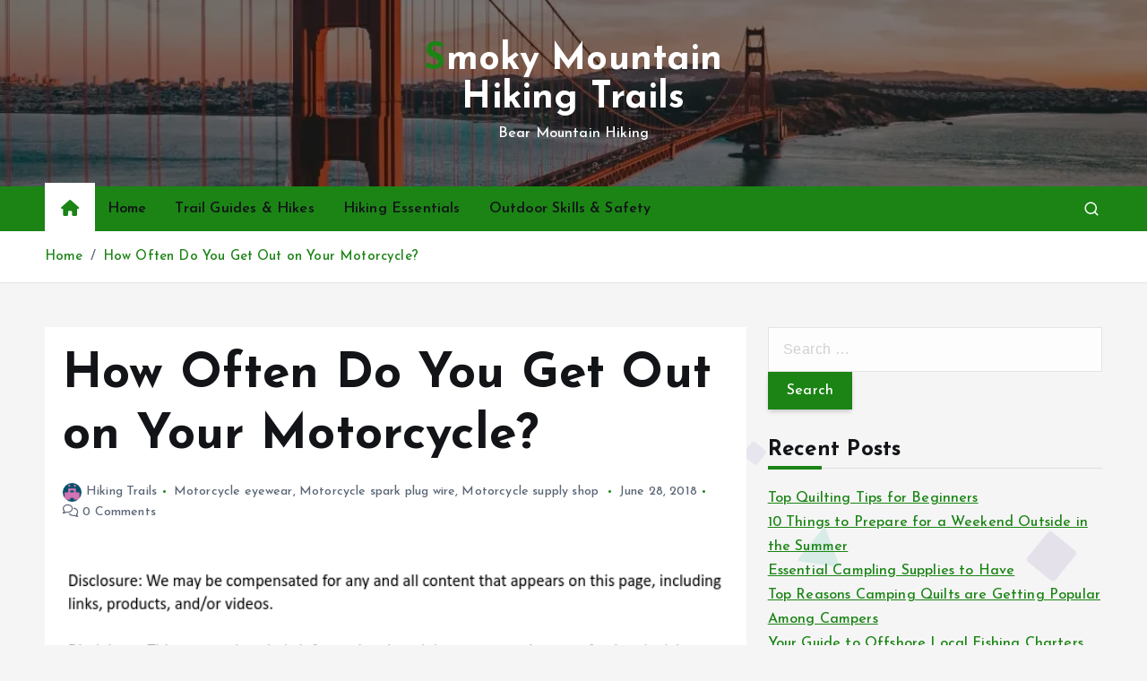

--- FILE ---
content_type: text/html; charset=UTF-8
request_url: https://smokymountainhikingtrails.net/how-often-do-you-get-out-on-your-motorcycle/
body_size: 12472
content:
<!doctype html>
<html lang="en-US">
	<head>
		<meta charset="UTF-8">
		<meta name="viewport" content="width=device-width, initial-scale=1">
		<meta http-equiv="x-ua-compatible" content="ie=edge">
		
		<link rel="profile" href="https://gmpg.org/xfn/11">
		
		<meta name='robots' content='index, follow, max-image-preview:large, max-snippet:-1, max-video-preview:-1' />

	<!-- This site is optimized with the Yoast SEO plugin v26.7 - https://yoast.com/wordpress/plugins/seo/ -->
	<title>How Often Do You Get Out on Your Motorcycle? - Smoky Mountain Hiking Trails</title>
	<link rel="canonical" href="https://smokymountainhikingtrails.net/how-often-do-you-get-out-on-your-motorcycle/" />
	<meta property="og:locale" content="en_US" />
	<meta property="og:type" content="article" />
	<meta property="og:title" content="How Often Do You Get Out on Your Motorcycle? - Smoky Mountain Hiking Trails" />
	<meta property="og:description" content="Summer time is the best time for riding. Long rides into the country with friends. Weekend trips to a festival with family members. After spending the cold winter months getting&hellip;" />
	<meta property="og:url" content="https://smokymountainhikingtrails.net/how-often-do-you-get-out-on-your-motorcycle/" />
	<meta property="og:site_name" content="Smoky Mountain Hiking Trails" />
	<meta property="article:published_time" content="2018-06-28T18:14:08+00:00" />
	<meta name="author" content="Hiking Trails" />
	<meta name="twitter:card" content="summary_large_image" />
	<meta name="twitter:label1" content="Written by" />
	<meta name="twitter:data1" content="Hiking Trails" />
	<meta name="twitter:label2" content="Est. reading time" />
	<meta name="twitter:data2" content="3 minutes" />
	<script type="application/ld+json" class="yoast-schema-graph">{"@context":"https://schema.org","@graph":[{"@type":"Article","@id":"https://smokymountainhikingtrails.net/how-often-do-you-get-out-on-your-motorcycle/#article","isPartOf":{"@id":"https://smokymountainhikingtrails.net/how-often-do-you-get-out-on-your-motorcycle/"},"author":{"name":"Hiking Trails","@id":"https://smokymountainhikingtrails.net/#/schema/person/42cafaaec1284031fe27f53efb8c7408"},"headline":"How Often Do You Get Out on Your Motorcycle?","datePublished":"2018-06-28T18:14:08+00:00","mainEntityOfPage":{"@id":"https://smokymountainhikingtrails.net/how-often-do-you-get-out-on-your-motorcycle/"},"wordCount":538,"commentCount":0,"articleSection":["Motorcycle eyewear","Motorcycle spark plug wire","Motorcycle supply shop"],"inLanguage":"en-US"},{"@type":"WebPage","@id":"https://smokymountainhikingtrails.net/how-often-do-you-get-out-on-your-motorcycle/","url":"https://smokymountainhikingtrails.net/how-often-do-you-get-out-on-your-motorcycle/","name":"How Often Do You Get Out on Your Motorcycle? - Smoky Mountain Hiking Trails","isPartOf":{"@id":"https://smokymountainhikingtrails.net/#website"},"datePublished":"2018-06-28T18:14:08+00:00","author":{"@id":"https://smokymountainhikingtrails.net/#/schema/person/42cafaaec1284031fe27f53efb8c7408"},"breadcrumb":{"@id":"https://smokymountainhikingtrails.net/how-often-do-you-get-out-on-your-motorcycle/#breadcrumb"},"inLanguage":"en-US","potentialAction":[{"@type":"ReadAction","target":["https://smokymountainhikingtrails.net/how-often-do-you-get-out-on-your-motorcycle/"]}]},{"@type":"BreadcrumbList","@id":"https://smokymountainhikingtrails.net/how-often-do-you-get-out-on-your-motorcycle/#breadcrumb","itemListElement":[{"@type":"ListItem","position":1,"name":"Home","item":"https://smokymountainhikingtrails.net/"},{"@type":"ListItem","position":2,"name":"How Often Do You Get Out on Your Motorcycle?"}]},{"@type":"WebSite","@id":"https://smokymountainhikingtrails.net/#website","url":"https://smokymountainhikingtrails.net/","name":"Smoky Mountain Hiking Trails","description":"Bear Mountain Hiking","potentialAction":[{"@type":"SearchAction","target":{"@type":"EntryPoint","urlTemplate":"https://smokymountainhikingtrails.net/?s={search_term_string}"},"query-input":{"@type":"PropertyValueSpecification","valueRequired":true,"valueName":"search_term_string"}}],"inLanguage":"en-US"},{"@type":"Person","@id":"https://smokymountainhikingtrails.net/#/schema/person/42cafaaec1284031fe27f53efb8c7408","name":"Hiking Trails","image":{"@type":"ImageObject","inLanguage":"en-US","@id":"https://smokymountainhikingtrails.net/#/schema/person/image/","url":"https://secure.gravatar.com/avatar/9baecf92bae6639a4e61738fb5c8b53b063b214f232b91bd950a7b295f0cd154?s=96&d=retro&r=g","contentUrl":"https://secure.gravatar.com/avatar/9baecf92bae6639a4e61738fb5c8b53b063b214f232b91bd950a7b295f0cd154?s=96&d=retro&r=g","caption":"Hiking Trails"},"url":"https://smokymountainhikingtrails.net/author/hiking-trails/"}]}</script>
	<!-- / Yoast SEO plugin. -->


<link rel="alternate" type="application/rss+xml" title="Smoky Mountain Hiking Trails &raquo; Feed" href="https://smokymountainhikingtrails.net/feed/" />
<link rel="alternate" title="oEmbed (JSON)" type="application/json+oembed" href="https://smokymountainhikingtrails.net/wp-json/oembed/1.0/embed?url=https%3A%2F%2Fsmokymountainhikingtrails.net%2Fhow-often-do-you-get-out-on-your-motorcycle%2F" />
<link rel="alternate" title="oEmbed (XML)" type="text/xml+oembed" href="https://smokymountainhikingtrails.net/wp-json/oembed/1.0/embed?url=https%3A%2F%2Fsmokymountainhikingtrails.net%2Fhow-often-do-you-get-out-on-your-motorcycle%2F&#038;format=xml" />
<style id='wp-img-auto-sizes-contain-inline-css' type='text/css'>
img:is([sizes=auto i],[sizes^="auto," i]){contain-intrinsic-size:3000px 1500px}
/*# sourceURL=wp-img-auto-sizes-contain-inline-css */
</style>
<style id='wp-emoji-styles-inline-css' type='text/css'>

	img.wp-smiley, img.emoji {
		display: inline !important;
		border: none !important;
		box-shadow: none !important;
		height: 1em !important;
		width: 1em !important;
		margin: 0 0.07em !important;
		vertical-align: -0.1em !important;
		background: none !important;
		padding: 0 !important;
	}
/*# sourceURL=wp-emoji-styles-inline-css */
</style>
<style id='wp-block-library-inline-css' type='text/css'>
:root{--wp-block-synced-color:#7a00df;--wp-block-synced-color--rgb:122,0,223;--wp-bound-block-color:var(--wp-block-synced-color);--wp-editor-canvas-background:#ddd;--wp-admin-theme-color:#007cba;--wp-admin-theme-color--rgb:0,124,186;--wp-admin-theme-color-darker-10:#006ba1;--wp-admin-theme-color-darker-10--rgb:0,107,160.5;--wp-admin-theme-color-darker-20:#005a87;--wp-admin-theme-color-darker-20--rgb:0,90,135;--wp-admin-border-width-focus:2px}@media (min-resolution:192dpi){:root{--wp-admin-border-width-focus:1.5px}}.wp-element-button{cursor:pointer}:root .has-very-light-gray-background-color{background-color:#eee}:root .has-very-dark-gray-background-color{background-color:#313131}:root .has-very-light-gray-color{color:#eee}:root .has-very-dark-gray-color{color:#313131}:root .has-vivid-green-cyan-to-vivid-cyan-blue-gradient-background{background:linear-gradient(135deg,#00d084,#0693e3)}:root .has-purple-crush-gradient-background{background:linear-gradient(135deg,#34e2e4,#4721fb 50%,#ab1dfe)}:root .has-hazy-dawn-gradient-background{background:linear-gradient(135deg,#faaca8,#dad0ec)}:root .has-subdued-olive-gradient-background{background:linear-gradient(135deg,#fafae1,#67a671)}:root .has-atomic-cream-gradient-background{background:linear-gradient(135deg,#fdd79a,#004a59)}:root .has-nightshade-gradient-background{background:linear-gradient(135deg,#330968,#31cdcf)}:root .has-midnight-gradient-background{background:linear-gradient(135deg,#020381,#2874fc)}:root{--wp--preset--font-size--normal:16px;--wp--preset--font-size--huge:42px}.has-regular-font-size{font-size:1em}.has-larger-font-size{font-size:2.625em}.has-normal-font-size{font-size:var(--wp--preset--font-size--normal)}.has-huge-font-size{font-size:var(--wp--preset--font-size--huge)}.has-text-align-center{text-align:center}.has-text-align-left{text-align:left}.has-text-align-right{text-align:right}.has-fit-text{white-space:nowrap!important}#end-resizable-editor-section{display:none}.aligncenter{clear:both}.items-justified-left{justify-content:flex-start}.items-justified-center{justify-content:center}.items-justified-right{justify-content:flex-end}.items-justified-space-between{justify-content:space-between}.screen-reader-text{border:0;clip-path:inset(50%);height:1px;margin:-1px;overflow:hidden;padding:0;position:absolute;width:1px;word-wrap:normal!important}.screen-reader-text:focus{background-color:#ddd;clip-path:none;color:#444;display:block;font-size:1em;height:auto;left:5px;line-height:normal;padding:15px 23px 14px;text-decoration:none;top:5px;width:auto;z-index:100000}html :where(.has-border-color){border-style:solid}html :where([style*=border-top-color]){border-top-style:solid}html :where([style*=border-right-color]){border-right-style:solid}html :where([style*=border-bottom-color]){border-bottom-style:solid}html :where([style*=border-left-color]){border-left-style:solid}html :where([style*=border-width]){border-style:solid}html :where([style*=border-top-width]){border-top-style:solid}html :where([style*=border-right-width]){border-right-style:solid}html :where([style*=border-bottom-width]){border-bottom-style:solid}html :where([style*=border-left-width]){border-left-style:solid}html :where(img[class*=wp-image-]){height:auto;max-width:100%}:where(figure){margin:0 0 1em}html :where(.is-position-sticky){--wp-admin--admin-bar--position-offset:var(--wp-admin--admin-bar--height,0px)}@media screen and (max-width:600px){html :where(.is-position-sticky){--wp-admin--admin-bar--position-offset:0px}}

/*# sourceURL=wp-block-library-inline-css */
</style><style id='global-styles-inline-css' type='text/css'>
:root{--wp--preset--aspect-ratio--square: 1;--wp--preset--aspect-ratio--4-3: 4/3;--wp--preset--aspect-ratio--3-4: 3/4;--wp--preset--aspect-ratio--3-2: 3/2;--wp--preset--aspect-ratio--2-3: 2/3;--wp--preset--aspect-ratio--16-9: 16/9;--wp--preset--aspect-ratio--9-16: 9/16;--wp--preset--color--black: #000000;--wp--preset--color--cyan-bluish-gray: #abb8c3;--wp--preset--color--white: #ffffff;--wp--preset--color--pale-pink: #f78da7;--wp--preset--color--vivid-red: #cf2e2e;--wp--preset--color--luminous-vivid-orange: #ff6900;--wp--preset--color--luminous-vivid-amber: #fcb900;--wp--preset--color--light-green-cyan: #7bdcb5;--wp--preset--color--vivid-green-cyan: #00d084;--wp--preset--color--pale-cyan-blue: #8ed1fc;--wp--preset--color--vivid-cyan-blue: #0693e3;--wp--preset--color--vivid-purple: #9b51e0;--wp--preset--gradient--vivid-cyan-blue-to-vivid-purple: linear-gradient(135deg,rgb(6,147,227) 0%,rgb(155,81,224) 100%);--wp--preset--gradient--light-green-cyan-to-vivid-green-cyan: linear-gradient(135deg,rgb(122,220,180) 0%,rgb(0,208,130) 100%);--wp--preset--gradient--luminous-vivid-amber-to-luminous-vivid-orange: linear-gradient(135deg,rgb(252,185,0) 0%,rgb(255,105,0) 100%);--wp--preset--gradient--luminous-vivid-orange-to-vivid-red: linear-gradient(135deg,rgb(255,105,0) 0%,rgb(207,46,46) 100%);--wp--preset--gradient--very-light-gray-to-cyan-bluish-gray: linear-gradient(135deg,rgb(238,238,238) 0%,rgb(169,184,195) 100%);--wp--preset--gradient--cool-to-warm-spectrum: linear-gradient(135deg,rgb(74,234,220) 0%,rgb(151,120,209) 20%,rgb(207,42,186) 40%,rgb(238,44,130) 60%,rgb(251,105,98) 80%,rgb(254,248,76) 100%);--wp--preset--gradient--blush-light-purple: linear-gradient(135deg,rgb(255,206,236) 0%,rgb(152,150,240) 100%);--wp--preset--gradient--blush-bordeaux: linear-gradient(135deg,rgb(254,205,165) 0%,rgb(254,45,45) 50%,rgb(107,0,62) 100%);--wp--preset--gradient--luminous-dusk: linear-gradient(135deg,rgb(255,203,112) 0%,rgb(199,81,192) 50%,rgb(65,88,208) 100%);--wp--preset--gradient--pale-ocean: linear-gradient(135deg,rgb(255,245,203) 0%,rgb(182,227,212) 50%,rgb(51,167,181) 100%);--wp--preset--gradient--electric-grass: linear-gradient(135deg,rgb(202,248,128) 0%,rgb(113,206,126) 100%);--wp--preset--gradient--midnight: linear-gradient(135deg,rgb(2,3,129) 0%,rgb(40,116,252) 100%);--wp--preset--font-size--small: 13px;--wp--preset--font-size--medium: 20px;--wp--preset--font-size--large: 36px;--wp--preset--font-size--x-large: 42px;--wp--preset--spacing--20: 0.44rem;--wp--preset--spacing--30: 0.67rem;--wp--preset--spacing--40: 1rem;--wp--preset--spacing--50: 1.5rem;--wp--preset--spacing--60: 2.25rem;--wp--preset--spacing--70: 3.38rem;--wp--preset--spacing--80: 5.06rem;--wp--preset--shadow--natural: 6px 6px 9px rgba(0, 0, 0, 0.2);--wp--preset--shadow--deep: 12px 12px 50px rgba(0, 0, 0, 0.4);--wp--preset--shadow--sharp: 6px 6px 0px rgba(0, 0, 0, 0.2);--wp--preset--shadow--outlined: 6px 6px 0px -3px rgb(255, 255, 255), 6px 6px rgb(0, 0, 0);--wp--preset--shadow--crisp: 6px 6px 0px rgb(0, 0, 0);}:where(.is-layout-flex){gap: 0.5em;}:where(.is-layout-grid){gap: 0.5em;}body .is-layout-flex{display: flex;}.is-layout-flex{flex-wrap: wrap;align-items: center;}.is-layout-flex > :is(*, div){margin: 0;}body .is-layout-grid{display: grid;}.is-layout-grid > :is(*, div){margin: 0;}:where(.wp-block-columns.is-layout-flex){gap: 2em;}:where(.wp-block-columns.is-layout-grid){gap: 2em;}:where(.wp-block-post-template.is-layout-flex){gap: 1.25em;}:where(.wp-block-post-template.is-layout-grid){gap: 1.25em;}.has-black-color{color: var(--wp--preset--color--black) !important;}.has-cyan-bluish-gray-color{color: var(--wp--preset--color--cyan-bluish-gray) !important;}.has-white-color{color: var(--wp--preset--color--white) !important;}.has-pale-pink-color{color: var(--wp--preset--color--pale-pink) !important;}.has-vivid-red-color{color: var(--wp--preset--color--vivid-red) !important;}.has-luminous-vivid-orange-color{color: var(--wp--preset--color--luminous-vivid-orange) !important;}.has-luminous-vivid-amber-color{color: var(--wp--preset--color--luminous-vivid-amber) !important;}.has-light-green-cyan-color{color: var(--wp--preset--color--light-green-cyan) !important;}.has-vivid-green-cyan-color{color: var(--wp--preset--color--vivid-green-cyan) !important;}.has-pale-cyan-blue-color{color: var(--wp--preset--color--pale-cyan-blue) !important;}.has-vivid-cyan-blue-color{color: var(--wp--preset--color--vivid-cyan-blue) !important;}.has-vivid-purple-color{color: var(--wp--preset--color--vivid-purple) !important;}.has-black-background-color{background-color: var(--wp--preset--color--black) !important;}.has-cyan-bluish-gray-background-color{background-color: var(--wp--preset--color--cyan-bluish-gray) !important;}.has-white-background-color{background-color: var(--wp--preset--color--white) !important;}.has-pale-pink-background-color{background-color: var(--wp--preset--color--pale-pink) !important;}.has-vivid-red-background-color{background-color: var(--wp--preset--color--vivid-red) !important;}.has-luminous-vivid-orange-background-color{background-color: var(--wp--preset--color--luminous-vivid-orange) !important;}.has-luminous-vivid-amber-background-color{background-color: var(--wp--preset--color--luminous-vivid-amber) !important;}.has-light-green-cyan-background-color{background-color: var(--wp--preset--color--light-green-cyan) !important;}.has-vivid-green-cyan-background-color{background-color: var(--wp--preset--color--vivid-green-cyan) !important;}.has-pale-cyan-blue-background-color{background-color: var(--wp--preset--color--pale-cyan-blue) !important;}.has-vivid-cyan-blue-background-color{background-color: var(--wp--preset--color--vivid-cyan-blue) !important;}.has-vivid-purple-background-color{background-color: var(--wp--preset--color--vivid-purple) !important;}.has-black-border-color{border-color: var(--wp--preset--color--black) !important;}.has-cyan-bluish-gray-border-color{border-color: var(--wp--preset--color--cyan-bluish-gray) !important;}.has-white-border-color{border-color: var(--wp--preset--color--white) !important;}.has-pale-pink-border-color{border-color: var(--wp--preset--color--pale-pink) !important;}.has-vivid-red-border-color{border-color: var(--wp--preset--color--vivid-red) !important;}.has-luminous-vivid-orange-border-color{border-color: var(--wp--preset--color--luminous-vivid-orange) !important;}.has-luminous-vivid-amber-border-color{border-color: var(--wp--preset--color--luminous-vivid-amber) !important;}.has-light-green-cyan-border-color{border-color: var(--wp--preset--color--light-green-cyan) !important;}.has-vivid-green-cyan-border-color{border-color: var(--wp--preset--color--vivid-green-cyan) !important;}.has-pale-cyan-blue-border-color{border-color: var(--wp--preset--color--pale-cyan-blue) !important;}.has-vivid-cyan-blue-border-color{border-color: var(--wp--preset--color--vivid-cyan-blue) !important;}.has-vivid-purple-border-color{border-color: var(--wp--preset--color--vivid-purple) !important;}.has-vivid-cyan-blue-to-vivid-purple-gradient-background{background: var(--wp--preset--gradient--vivid-cyan-blue-to-vivid-purple) !important;}.has-light-green-cyan-to-vivid-green-cyan-gradient-background{background: var(--wp--preset--gradient--light-green-cyan-to-vivid-green-cyan) !important;}.has-luminous-vivid-amber-to-luminous-vivid-orange-gradient-background{background: var(--wp--preset--gradient--luminous-vivid-amber-to-luminous-vivid-orange) !important;}.has-luminous-vivid-orange-to-vivid-red-gradient-background{background: var(--wp--preset--gradient--luminous-vivid-orange-to-vivid-red) !important;}.has-very-light-gray-to-cyan-bluish-gray-gradient-background{background: var(--wp--preset--gradient--very-light-gray-to-cyan-bluish-gray) !important;}.has-cool-to-warm-spectrum-gradient-background{background: var(--wp--preset--gradient--cool-to-warm-spectrum) !important;}.has-blush-light-purple-gradient-background{background: var(--wp--preset--gradient--blush-light-purple) !important;}.has-blush-bordeaux-gradient-background{background: var(--wp--preset--gradient--blush-bordeaux) !important;}.has-luminous-dusk-gradient-background{background: var(--wp--preset--gradient--luminous-dusk) !important;}.has-pale-ocean-gradient-background{background: var(--wp--preset--gradient--pale-ocean) !important;}.has-electric-grass-gradient-background{background: var(--wp--preset--gradient--electric-grass) !important;}.has-midnight-gradient-background{background: var(--wp--preset--gradient--midnight) !important;}.has-small-font-size{font-size: var(--wp--preset--font-size--small) !important;}.has-medium-font-size{font-size: var(--wp--preset--font-size--medium) !important;}.has-large-font-size{font-size: var(--wp--preset--font-size--large) !important;}.has-x-large-font-size{font-size: var(--wp--preset--font-size--x-large) !important;}
/*# sourceURL=global-styles-inline-css */
</style>

<style id='classic-theme-styles-inline-css' type='text/css'>
/*! This file is auto-generated */
.wp-block-button__link{color:#fff;background-color:#32373c;border-radius:9999px;box-shadow:none;text-decoration:none;padding:calc(.667em + 2px) calc(1.333em + 2px);font-size:1.125em}.wp-block-file__button{background:#32373c;color:#fff;text-decoration:none}
/*# sourceURL=/wp-includes/css/classic-themes.min.css */
</style>
<link rel='stylesheet' id='slick-css' href='https://smokymountainhikingtrails.net/wp-content/themes/newsmunch/assets/vendors/css/slick.css?ver=6.9' type='text/css' media='all' />
<link rel='stylesheet' id='all-css-css' href='https://smokymountainhikingtrails.net/wp-content/themes/newsmunch/assets/vendors/css/all.min.css?ver=6.9' type='text/css' media='all' />
<link rel='stylesheet' id='animate-css' href='https://smokymountainhikingtrails.net/wp-content/themes/newsmunch/assets/vendors/css/animate.min.css?ver=6.9' type='text/css' media='all' />
<link rel='stylesheet' id='newsmunch-core-css' href='https://smokymountainhikingtrails.net/wp-content/themes/newsmunch/assets/css/core.css?ver=6.9' type='text/css' media='all' />
<link rel='stylesheet' id='newsmunch-theme-css' href='https://smokymountainhikingtrails.net/wp-content/themes/newsmunch/assets/css/themes.css?ver=6.9' type='text/css' media='all' />
<link rel='stylesheet' id='newsmunch-woocommerce-css' href='https://smokymountainhikingtrails.net/wp-content/themes/newsmunch/assets/css/woo-styles.css?ver=6.9' type='text/css' media='all' />
<link rel='stylesheet' id='newsmunch-dark-css' href='https://smokymountainhikingtrails.net/wp-content/themes/newsmunch/assets/css/dark.css?ver=6.9' type='text/css' media='all' />
<link rel='stylesheet' id='newsmunch-responsive-css' href='https://smokymountainhikingtrails.net/wp-content/themes/newsmunch/assets/css/responsive.css?ver=6.9' type='text/css' media='all' />
<link rel='stylesheet' id='newsmunch-style-css' href='https://smokymountainhikingtrails.net/wp-content/themes/newsblogy/style.css?ver=6.9' type='text/css' media='all' />
<style id='newsmunch-style-inline-css' type='text/css'>
.dt-container-md,.dt__slider-main .owl-dots {
						max-width: 1500px;
					}
	@media (min-width: 992px) {#dt-main {
					max-width:67%;
					flex-basis:67%;
				}
#dt-sidebar {
					max-width:33%;
					flex-basis:33%;
				}}

/*# sourceURL=newsmunch-style-inline-css */
</style>
<link rel='stylesheet' id='newsmunch-google-fonts-css' href='https://smokymountainhikingtrails.net/wp-content/fonts/046c861e840d7390fa3212b3c4fc6695.css' type='text/css' media='all' />
<link rel='stylesheet' id='newsblogy-parent-theme-style-css' href='https://smokymountainhikingtrails.net/wp-content/themes/newsmunch/style.css?ver=6.9' type='text/css' media='all' />
<script type="text/javascript" src="https://smokymountainhikingtrails.net/wp-includes/js/jquery/jquery.min.js?ver=3.7.1" id="jquery-core-js"></script>
<script type="text/javascript" src="https://smokymountainhikingtrails.net/wp-includes/js/jquery/jquery-migrate.min.js?ver=3.4.1" id="jquery-migrate-js"></script>
<script type="text/javascript" src="https://smokymountainhikingtrails.net/wp-content/themes/newsmunch/assets/vendors/js/slick.min.js?ver=1" id="slick-js"></script>
<link rel="https://api.w.org/" href="https://smokymountainhikingtrails.net/wp-json/" /><link rel="alternate" title="JSON" type="application/json" href="https://smokymountainhikingtrails.net/wp-json/wp/v2/posts/166" /><link rel="EditURI" type="application/rsd+xml" title="RSD" href="https://smokymountainhikingtrails.net/xmlrpc.php?rsd" />
<meta name="generator" content="WordPress 6.9" />
<link rel='shortlink' href='https://smokymountainhikingtrails.net/?p=166' />
<meta name="generator" content="speculation-rules 1.6.0">
	<style type="text/css">
			body header .site--logo .site--title,
		body header .site--logo .site--description {
			color: #fff;
		}
		</style>
		</head>
<body class="wp-singular post-template-default single single-post postid-166 single-format-standard wp-theme-newsmunch wp-child-theme-newsblogy dt-section--title-three btn--effect-one sticky-header sticky-sidebar">
	 <div class="dt_readingbar-wrapper">
        <div class="dt_readingbar"></div>
    </div>
	<div id="page" class="site">
		<a class="skip-link screen-reader-text" href="#content">Skip to content</a>
	
	<header id="dt_header" class="dt_header header--five menu__active-three">
	<div class="dt_header-inner">
				<div class="dt_header-navwrapper">
			<div class="dt_header-navwrapperinner">
				<!--=== / Start: DT_Navbar / === -->
				<div class="dt_navbar dt-d-none dt-d-lg-block">
					<div class="dt_navbar-wrapper is--sticky">
						<div class="dt_navbar-inner data-bg-image"  data-bg-image="https://smokymountainhikingtrails.net/wp-content/themes/newsblogy/assets/images/banner.png">
							<div class="dt-container-md">
								<div class="dt-row dt-py-5">                                        
									<div class="dt-col-md dt-my-auto">
										<div class="dt_navbar-right">
											<ul class="dt_navbar-list-right">
												<li class="dt_navbar-widget-item">
												</li>
											</ul>
										</div>
									</div>
									<div class="dt-col-md dt-my-auto">
										<div class="site--logo">
														<a href="https://smokymountainhikingtrails.net/">
				<h1 class="site--title">
					Smoky Mountain Hiking Trails				</h1>
			</a>	
								<p class="site--description">Bear Mountain Hiking</p>
												</div>
									</div>
									<div class="dt-col-md dt-my-auto">
										<div class="dt_navbar-right">
											<ul class="dt_navbar-list-right">
												<li class="dt_navbar-banner-item">
												</li>
											</ul>
										</div>
									</div>
								</div>
							</div>
						</div>
						<div class="dt_navbar-menus">
							<div class="dt-container-md">
								<div class="dt-row">
									<div class="dt-col-12">
										<div class="dt_navbar-menu">
											<nav class="dt_navbar-nav">
																								<span class="dt_home-icon"><a href="https://smokymountainhikingtrails.net" class="nav-link" aria-current="page"><i class="fas fa-home"></i></a></span>
												<ul id="menu-menu-1" class="dt_navbar-mainmenu"><li itemscope="itemscope" itemtype="https://www.schema.org/SiteNavigationElement" id="menu-item-570" class="menu-item menu-item-type-custom menu-item-object-custom menu-item-home menu-item-570 menu-item"><a title="Home" href="https://smokymountainhikingtrails.net/" class="nav-link">Home</a></li>
<li itemscope="itemscope" itemtype="https://www.schema.org/SiteNavigationElement" id="menu-item-573" class="menu-item menu-item-type-taxonomy menu-item-object-category menu-item-573 menu-item"><a title="Trail Guides &amp; Hikes" href="https://smokymountainhikingtrails.net/category/trail-guides-hikes/" class="nav-link">Trail Guides &amp; Hikes</a></li>
<li itemscope="itemscope" itemtype="https://www.schema.org/SiteNavigationElement" id="menu-item-574" class="menu-item menu-item-type-taxonomy menu-item-object-category menu-item-574 menu-item"><a title="Hiking Essentials" href="https://smokymountainhikingtrails.net/category/hiking-essentials/" class="nav-link">Hiking Essentials</a></li>
<li itemscope="itemscope" itemtype="https://www.schema.org/SiteNavigationElement" id="menu-item-575" class="menu-item menu-item-type-taxonomy menu-item-object-category menu-item-575 menu-item"><a title="Outdoor Skills &amp; Safety" href="https://smokymountainhikingtrails.net/category/outdoor-skills-safety/" class="nav-link">Outdoor Skills &amp; Safety</a></li>
</ul>											</nav>
											<div class="dt_navbar-right">
												<ul class="dt_navbar-list-right">
																										<li class="dt_navbar-search-item">
	<button class="dt_navbar-search-toggle"><svg class="icon"><use xlink:href="https://smokymountainhikingtrails.net/wp-content/themes/newsmunch/assets/icons/icons.svg#search-icon"></use></svg></button>
	<div class="dt_search search--header">
		<form method="get" class="dt_search-form" action="https://smokymountainhikingtrails.net/" aria-label="search again">
			<label for="dt_search-form-1">
				 				<span class="screen-reader-text">Search for:</span>
				<input type="search" id="dt_search-form-1" class="dt_search-field" placeholder="search Here" value="" name="s" />
			</label>
			<button type="submit" class="dt_search-submit search-submit"><i class="fas fa-search" aria-hidden="true"></i></button>
		</form>
				<button type="button" class="dt_search-close site--close"></button>
	</div>
</li>
																																																																													</ul>
											</div>
										</div>
									</div>
								</div>
							</div>
						</div>
					</div>
				</div>
				<!--=== / End: DT_Navbar / === -->
				<!--=== / Start: DT_Mobile Menu / === -->
				<div class="dt_mobilenav dt-d-lg-none">
										<div class="dt_mobilenav-main data-bg-image is--sticky"  data-bg-image="https://smokymountainhikingtrails.net/wp-content/themes/newsblogy/assets/images/banner.png">
						<div class="dt-container-md">
							<div class="dt-row">
								<div class="dt-col-12">
									<div class="dt_mobilenav-menu">
										<div class="dt_mobilenav-toggles">
											<div class="dt_mobilenav-mainmenu">
												<button type="button" class="hamburger dt_mobilenav-mainmenu-toggle">
													<span></span>
													<span></span>
													<span></span>
												</button>
												<nav class="dt_mobilenav-mainmenu-content">
													<div class="dt_header-closemenu off--layer"></div>
													<div class="dt_mobilenav-mainmenu-inner">
														<button type="button" class="dt_header-closemenu site--close"></button>
														<ul id="menu-menu-2" class="dt_navbar-mainmenu"><li itemscope="itemscope" itemtype="https://www.schema.org/SiteNavigationElement" class="menu-item menu-item-type-custom menu-item-object-custom menu-item-home menu-item-570 menu-item"><a title="Home" href="https://smokymountainhikingtrails.net/" class="nav-link">Home</a></li>
<li itemscope="itemscope" itemtype="https://www.schema.org/SiteNavigationElement" class="menu-item menu-item-type-taxonomy menu-item-object-category menu-item-573 menu-item"><a title="Trail Guides &amp; Hikes" href="https://smokymountainhikingtrails.net/category/trail-guides-hikes/" class="nav-link">Trail Guides &amp; Hikes</a></li>
<li itemscope="itemscope" itemtype="https://www.schema.org/SiteNavigationElement" class="menu-item menu-item-type-taxonomy menu-item-object-category menu-item-574 menu-item"><a title="Hiking Essentials" href="https://smokymountainhikingtrails.net/category/hiking-essentials/" class="nav-link">Hiking Essentials</a></li>
<li itemscope="itemscope" itemtype="https://www.schema.org/SiteNavigationElement" class="menu-item menu-item-type-taxonomy menu-item-object-category menu-item-575 menu-item"><a title="Outdoor Skills &amp; Safety" href="https://smokymountainhikingtrails.net/category/outdoor-skills-safety/" class="nav-link">Outdoor Skills &amp; Safety</a></li>
</ul>													</div>
												</nav>
											</div>
										</div>
										<div class="dt_mobilenav-logo">
											<div class="site--logo">
															<a href="https://smokymountainhikingtrails.net/">
				<h1 class="site--title">
					Smoky Mountain Hiking Trails				</h1>
			</a>	
								<p class="site--description">Bear Mountain Hiking</p>
													</div>
										</div>
										<div class="dt_mobilenav-right">
											<div class="dt_navbar-right">
												<ul class="dt_navbar-list-right">
													<li class="dt_navbar-search-item">
	<button class="dt_navbar-search-toggle"><svg class="icon"><use xlink:href="https://smokymountainhikingtrails.net/wp-content/themes/newsmunch/assets/icons/icons.svg#search-icon"></use></svg></button>
	<div class="dt_search search--header">
		<form method="get" class="dt_search-form" action="https://smokymountainhikingtrails.net/" aria-label="search again">
			<label for="dt_search-form-1">
				 				<span class="screen-reader-text">Search for:</span>
				<input type="search" id="dt_search-form-1" class="dt_search-field" placeholder="search Here" value="" name="s" />
			</label>
			<button type="submit" class="dt_search-submit search-submit"><i class="fas fa-search" aria-hidden="true"></i></button>
		</form>
				<button type="button" class="dt_search-close site--close"></button>
	</div>
</li>
																									</ul>
											</div>
										</div>
									</div>
								</div>
							</div>
						</div>
					</div>					
				</div>
				<!--=== / End: DT_Mobile Menu / === -->
			</div>
		</div>
	</div>
</header><section class="page-header dt-py-3">
	<div class="dt-container-md">
		<div class="dt-row">
			<div class="dt-col-12">
									<div class="dt-text-left dt-py-0">
						<nav class="breadcrumbs">
							<ol class="breadcrumb dt-justify-content-left dt-mt-0 dt-mb-0">
								<li class="breadcrumb-item"><a href="https://smokymountainhikingtrails.net">Home</a></li><li class="breadcrumb-item active"><a href="https://smokymountainhikingtrails.net:443/how-often-do-you-get-out-on-your-motorcycle/">How Often Do You Get Out on Your Motorcycle?</a></li>							</ol>
						</nav>
					</div>
					
			</div>
		</div>
	</div>
</section>
		
	<div id="content" class="site-content site-wrapper"><div class="dt-container-md">
	<div class="dt-row">
			
			<div id="dt-main" class="dt-col-lg-8 content-right">
			
			<div class="post post-single">
										<div class="post-header">
							<h1 class="title dt-mt-0 dt-mb-3">How Often Do You Get Out on Your Motorcycle?</h1>							<ul class="meta list-inline dt-mt-0 dt-mb-0">
																			<li class="list-inline-item"><a href="https://smokymountainhikingtrails.net/author/hiking-trails/"><img src="https://secure.gravatar.com/avatar/9baecf92bae6639a4e61738fb5c8b53b063b214f232b91bd950a7b295f0cd154?s=96&#038;d=retro&#038;r=g" width="32" height="32" class="author" alt="Hiking Trails"/>Hiking Trails</a></li>
   																
																	<li class="list-inline-item">
										<a href="https://smokymountainhikingtrails.net/category/motorcycle-eyewear/" rel="category tag">Motorcycle eyewear</a>, <a href="https://smokymountainhikingtrails.net/category/motorcycle-spark-plug-wire/" rel="category tag">Motorcycle spark plug wire</a>, <a href="https://smokymountainhikingtrails.net/category/motorcycle-supply-shop/" rel="category tag">Motorcycle supply shop</a>									</li>
								
																	<li class="list-inline-item">June 28, 2018</li>
																									<li class="list-inline-item"><i class="far fa-comments"></i> 0 Comments </li>
															</ul>
						</div>
						<article class="is-single post-content clearfix post has-post-thumbnail">
							<div class="clearfix">
																 
									<img decoding="async" src="/wp-content/uploads/2021/05/disclosure18.png" style="width:100%; margin:auto;">
<p><span id="more-166"></span><!--noteaser-->Summer time is the best time for riding.<bR><br />
Long rides into the country with friends.<Br><br />
Weekend trips to a festival with family members.<bR><br />
After spending the cold winter months getting your motorcycle ready, you are prepared for any trip that the summer may bring. You have some long weekends off from work and the hope is that you will be able to not only get in the rides that you want, but that you will also be able to afford some of the upgrades that you want for your bike. <a href="http://www.kandgcycles.com/indian-and-victory.html" Title="Get more info about Specialty motorcycle gasket">From the Victory aftermarket parts</a> that you saw at a recent gathering to some of the drag specialists seats that you have tested out, you are hoping by the end of the summer to make sure that your bike is exactly the way that you want it to be.<bR><br />
<strong>Motorcycle Supply Shops Are Especially Busy This Time of the Year</strong><br />
Gear heads want nothing more than a smooth ride, a faster engine, and chance to ride as often as possible. Every time that they get to go out for a ride, however, chances are that they are going to see some other <a href="http://www.fool.com/investing/2017/03/05/7-motorcycle-statistics-thatll-floor-you.aspx" Title="Learn more about Victory aftermarket parts">Victory aftermarket parts</a> and other kinds of accessories. Consider some of these facts and figures about the motorcycle industry and the impact that it has on the nation&#8217;s economy:<bR></p>
<ul>
<li>78% of motorcycle usage is on-road riding.</li>
<li>41% of motorcycle usage is is off-road riding.</li>
<li>38% of motorcycle usage is riders who participate in AMA-sanctioned competition.</li>
<li>In the year 2015, Harley-Davidson accounted for 29.3% of all new motorcycle sales in the U.S.</li>
<li>While the pads and discs on a racebike may exceed 600 degrees Fahrenheit, brakes on an aggressively ridden streetbike can heat up to 350 degrees.</li>
<li>It is important to check on the tires of a motorcycle after a few hours of riding, because anything more than a 10% gain in pressure could indicate they are working too hard.</li>
</ul>
<p>Motor cycling riding, like many things in life, involves a lot of attention to detail to make sure that it is both safe and fun. Did you know, for instance, that improper balance can shorten the life of tires for a motorcycle, so it is important to check them after 500 or 1000 miles of use.</p>
															</div>
							<footer class="clearfix">
								<div class="post-bottom">
									<div class="dt-row dt-d-flex dt-align-items-center">
										<div class="dt-col-md-6 dt-col-12">
																					</div>
										<div class="dt-col-md-6 dt-col-12 dt-text-center dt-text-md-right">
											<div class="tags">
																									<li class="list-inline-item">
																											</li>
																							</div>
										</div>
									</div>
								</div>
							</footer>
						</article>
				<div class="about-author padding-30 rounded">
	<div class="thumb">
		<img alt='' src='https://secure.gravatar.com/avatar/9baecf92bae6639a4e61738fb5c8b53b063b214f232b91bd950a7b295f0cd154?s=200&#038;d=retro&#038;r=g' srcset='https://secure.gravatar.com/avatar/9baecf92bae6639a4e61738fb5c8b53b063b214f232b91bd950a7b295f0cd154?s=400&#038;d=retro&#038;r=g 2x' class='avatar avatar-200 photo' height='200' width='200' loading='lazy' decoding='async'/>	</div>
	<div class="details">
		<h4 class="name"><a href="https://smokymountainhikingtrails.net/author/hiking-trails/">Hiking Trails</a></h4>
			</div>
</div>					<div class="dt-row nextprev-post-wrapper">
						
	<nav class="navigation post-navigation" aria-label="Posts">
		<h2 class="screen-reader-text">Post navigation</h2>
		<div class="nav-links"><div class="nav-previous"><a href="https://smokymountainhikingtrails.net/find-the-best-motorcycle-alternator-rotors-for-your-ride/" rel="prev"><div class="nextprev-post prev"><h5 class="post-title"><i class="fas fa-angle-left"></i> Find The Best Motorcycle Alternator Rotors For Your Ride </h5></div></a></div></div>
	</nav>					</div>
				 <div class="spacer" data-height="50" style="height: 50px;"></div>
<div class="dt-container-md">
			<div class="widget-header">
			<h4 class="widget-title">Related Posts</h4>
		</div>
		<div class="dt-row">
		<div class="dt-col-lg-12 content-right">
						<div class="padding-30">
				<div class="dt-row">
																					<div class="dt-col-sm-6">
								<article id="post-143" class="post post-143 type-post status-publish format-standard hentry category-handlebars-for-motorcycle category-motorcycle-spark-plug-wire single-post">
		<div class="details bg-white shadow dt-p-3 clearfix">
		<h6 class="post-title dt-mb-0 dt-mt-0">Find The Best Motorcycle Alternator Rotors For Your Ride</h6> 
		<ul class="meta list-inline dt-mt-2 dt-mb-0">
									<li class="list-inline-item"><a href="https://smokymountainhikingtrails.net/author/hiking-trails/"><img src="https://secure.gravatar.com/avatar/9baecf92bae6639a4e61738fb5c8b53b063b214f232b91bd950a7b295f0cd154?s=96&#038;d=retro&#038;r=g" width="32" height="32" class="author" alt="Hiking Trails"/>Hiking Trails</a></li>
   				
									<li class="list-inline-item"><i class="far fa-calendar-alt"></i> May 2, 2018</li>
   				 
					</ul>
		 
			<p class="excerpt dt-mb-0"><p>Everything You Need To Know About Motorcycle Alternator Rotors If you are someone (or know someone) who loves to ride motorcycles you have come to the right place. When it&hellip;</p>
</p>
				<div class="post-bottom clearfix dt-mt-2">
			<a href="https://smokymountainhikingtrails.net/find-the-best-motorcycle-alternator-rotors-for-your-ride/" class="more-link">Continue reading <i class="fas fa-arrow-right"></i></a>
		</div>
	</div>
</article>							</div>
																		</div>
			</div>
					</div>
	</div>
</div>			</div>
		</div>
		<div id="dt-sidebar" class="dt-col-lg-4 sidebar-right">
	<div class="dt_sidebar is_sticky">
		<aside id="search-2" class="widget widget_search"><form role="search" method="get" class="search-form" action="https://smokymountainhikingtrails.net/">
				<label>
					<span class="screen-reader-text">Search for:</span>
					<input type="search" class="search-field" placeholder="Search &hellip;" value="" name="s" />
				</label>
				<input type="submit" class="search-submit" value="Search" />
			</form></aside>
		<aside id="recent-posts-5" class="widget widget_recent_entries">
		<div class="widget-header"><h4 class="widget-title">Recent Posts</h4></div>
		<ul>
											<li>
					<a href="https://smokymountainhikingtrails.net/top-quilting-tips-for-beginners/">Top Quilting Tips for Beginners</a>
									</li>
											<li>
					<a href="https://smokymountainhikingtrails.net/10-things-to-prepare-for-a-weekend-outside-in-the-summer/">10 Things to Prepare for a Weekend Outside in the Summer</a>
									</li>
											<li>
					<a href="https://smokymountainhikingtrails.net/essential-campling-supplies-to-have/">Essential Campling Supplies to Have</a>
									</li>
											<li>
					<a href="https://smokymountainhikingtrails.net/top-reasons-camping-quilts-are-getting-popular-among-campers/">Top Reasons Camping Quilts are Getting Popular Among Campers</a>
									</li>
											<li>
					<a href="https://smokymountainhikingtrails.net/your-guide-to-offshore-local-fishing-charters/">Your Guide to Offshore Local Fishing Charters</a>
									</li>
					</ul>

		</aside><aside id="calendar-3" class="widget widget_calendar"><div id="calendar_wrap" class="calendar_wrap"><table id="wp-calendar" class="wp-calendar-table">
	<caption>January 2026</caption>
	<thead>
	<tr>
		<th scope="col" aria-label="Monday">M</th>
		<th scope="col" aria-label="Tuesday">T</th>
		<th scope="col" aria-label="Wednesday">W</th>
		<th scope="col" aria-label="Thursday">T</th>
		<th scope="col" aria-label="Friday">F</th>
		<th scope="col" aria-label="Saturday">S</th>
		<th scope="col" aria-label="Sunday">S</th>
	</tr>
	</thead>
	<tbody>
	<tr>
		<td colspan="3" class="pad">&nbsp;</td><td>1</td><td>2</td><td>3</td><td>4</td>
	</tr>
	<tr>
		<td>5</td><td>6</td><td>7</td><td>8</td><td>9</td><td>10</td><td>11</td>
	</tr>
	<tr>
		<td>12</td><td>13</td><td>14</td><td>15</td><td>16</td><td id="today">17</td><td>18</td>
	</tr>
	<tr>
		<td>19</td><td>20</td><td>21</td><td>22</td><td>23</td><td>24</td><td>25</td>
	</tr>
	<tr>
		<td>26</td><td>27</td><td>28</td><td>29</td><td>30</td><td>31</td>
		<td class="pad" colspan="1">&nbsp;</td>
	</tr>
	</tbody>
	</table><nav aria-label="Previous and next months" class="wp-calendar-nav">
		<span class="wp-calendar-nav-prev"><a href="https://smokymountainhikingtrails.net/2024/10/">&laquo; Oct</a></span>
		<span class="pad">&nbsp;</span>
		<span class="wp-calendar-nav-next">&nbsp;</span>
	</nav></div></aside><aside id="archives-6" class="widget widget_archive"><div class="widget-header"><h4 class="widget-title">Archives</h4></div>		<label class="screen-reader-text" for="archives-dropdown-6">Archives</label>
		<select id="archives-dropdown-6" name="archive-dropdown">
			
			<option value="">Select Month</option>
				<option value='https://smokymountainhikingtrails.net/2024/10/'> October 2024 </option>
	<option value='https://smokymountainhikingtrails.net/2024/05/'> May 2024 </option>
	<option value='https://smokymountainhikingtrails.net/2024/02/'> February 2024 </option>
	<option value='https://smokymountainhikingtrails.net/2024/01/'> January 2024 </option>
	<option value='https://smokymountainhikingtrails.net/2023/11/'> November 2023 </option>
	<option value='https://smokymountainhikingtrails.net/2023/06/'> June 2023 </option>
	<option value='https://smokymountainhikingtrails.net/2023/05/'> May 2023 </option>
	<option value='https://smokymountainhikingtrails.net/2023/03/'> March 2023 </option>
	<option value='https://smokymountainhikingtrails.net/2022/10/'> October 2022 </option>
	<option value='https://smokymountainhikingtrails.net/2022/09/'> September 2022 </option>
	<option value='https://smokymountainhikingtrails.net/2022/08/'> August 2022 </option>
	<option value='https://smokymountainhikingtrails.net/2022/07/'> July 2022 </option>
	<option value='https://smokymountainhikingtrails.net/2022/06/'> June 2022 </option>
	<option value='https://smokymountainhikingtrails.net/2022/05/'> May 2022 </option>
	<option value='https://smokymountainhikingtrails.net/2022/04/'> April 2022 </option>
	<option value='https://smokymountainhikingtrails.net/2022/03/'> March 2022 </option>
	<option value='https://smokymountainhikingtrails.net/2022/02/'> February 2022 </option>
	<option value='https://smokymountainhikingtrails.net/2022/01/'> January 2022 </option>
	<option value='https://smokymountainhikingtrails.net/2021/07/'> July 2021 </option>
	<option value='https://smokymountainhikingtrails.net/2021/06/'> June 2021 </option>
	<option value='https://smokymountainhikingtrails.net/2021/05/'> May 2021 </option>
	<option value='https://smokymountainhikingtrails.net/2021/04/'> April 2021 </option>
	<option value='https://smokymountainhikingtrails.net/2020/04/'> April 2020 </option>
	<option value='https://smokymountainhikingtrails.net/2019/12/'> December 2019 </option>
	<option value='https://smokymountainhikingtrails.net/2019/05/'> May 2019 </option>
	<option value='https://smokymountainhikingtrails.net/2019/04/'> April 2019 </option>
	<option value='https://smokymountainhikingtrails.net/2019/03/'> March 2019 </option>
	<option value='https://smokymountainhikingtrails.net/2019/02/'> February 2019 </option>
	<option value='https://smokymountainhikingtrails.net/2019/01/'> January 2019 </option>
	<option value='https://smokymountainhikingtrails.net/2018/12/'> December 2018 </option>
	<option value='https://smokymountainhikingtrails.net/2018/11/'> November 2018 </option>
	<option value='https://smokymountainhikingtrails.net/2018/10/'> October 2018 </option>
	<option value='https://smokymountainhikingtrails.net/2018/09/'> September 2018 </option>
	<option value='https://smokymountainhikingtrails.net/2018/08/'> August 2018 </option>
	<option value='https://smokymountainhikingtrails.net/2018/07/'> July 2018 </option>
	<option value='https://smokymountainhikingtrails.net/2018/06/'> June 2018 </option>
	<option value='https://smokymountainhikingtrails.net/2018/05/'> May 2018 </option>
	<option value='https://smokymountainhikingtrails.net/2018/04/'> April 2018 </option>
	<option value='https://smokymountainhikingtrails.net/2018/03/'> March 2018 </option>
	<option value='https://smokymountainhikingtrails.net/2018/02/'> February 2018 </option>
	<option value='https://smokymountainhikingtrails.net/2018/01/'> January 2018 </option>
	<option value='https://smokymountainhikingtrails.net/2017/12/'> December 2017 </option>
	<option value='https://smokymountainhikingtrails.net/2017/11/'> November 2017 </option>
	<option value='https://smokymountainhikingtrails.net/2017/09/'> September 2017 </option>
	<option value='https://smokymountainhikingtrails.net/2017/08/'> August 2017 </option>
	<option value='https://smokymountainhikingtrails.net/2017/05/'> May 2017 </option>
	<option value='https://smokymountainhikingtrails.net/2017/04/'> April 2017 </option>
	<option value='https://smokymountainhikingtrails.net/2017/01/'> January 2017 </option>
	<option value='https://smokymountainhikingtrails.net/2016/12/'> December 2016 </option>
	<option value='https://smokymountainhikingtrails.net/2016/11/'> November 2016 </option>
	<option value='https://smokymountainhikingtrails.net/2016/08/'> August 2016 </option>
	<option value='https://smokymountainhikingtrails.net/2016/07/'> July 2016 </option>
	<option value='https://smokymountainhikingtrails.net/2016/06/'> June 2016 </option>
	<option value='https://smokymountainhikingtrails.net/2016/05/'> May 2016 </option>
	<option value='https://smokymountainhikingtrails.net/2016/04/'> April 2016 </option>
	<option value='https://smokymountainhikingtrails.net/2016/03/'> March 2016 </option>
	<option value='https://smokymountainhikingtrails.net/2014/02/'> February 2014 </option>
	<option value='https://smokymountainhikingtrails.net/2014/01/'> January 2014 </option>
	<option value='https://smokymountainhikingtrails.net/2013/12/'> December 2013 </option>
	<option value='https://smokymountainhikingtrails.net/2013/11/'> November 2013 </option>
	<option value='https://smokymountainhikingtrails.net/2013/10/'> October 2013 </option>
	<option value='https://smokymountainhikingtrails.net/2013/09/'> September 2013 </option>
	<option value='https://smokymountainhikingtrails.net/2013/08/'> August 2013 </option>
	<option value='https://smokymountainhikingtrails.net/2013/07/'> July 2013 </option>
	<option value='https://smokymountainhikingtrails.net/2013/06/'> June 2013 </option>
	<option value='https://smokymountainhikingtrails.net/2013/05/'> May 2013 </option>
	<option value='https://smokymountainhikingtrails.net/2013/04/'> April 2013 </option>
	<option value='https://smokymountainhikingtrails.net/2013/03/'> March 2013 </option>
	<option value='https://smokymountainhikingtrails.net/2013/02/'> February 2013 </option>
	<option value='https://smokymountainhikingtrails.net/2012/01/'> January 2012 </option>

		</select>

			<script type="text/javascript">
/* <![CDATA[ */

( ( dropdownId ) => {
	const dropdown = document.getElementById( dropdownId );
	function onSelectChange() {
		setTimeout( () => {
			if ( 'escape' === dropdown.dataset.lastkey ) {
				return;
			}
			if ( dropdown.value ) {
				document.location.href = dropdown.value;
			}
		}, 250 );
	}
	function onKeyUp( event ) {
		if ( 'Escape' === event.key ) {
			dropdown.dataset.lastkey = 'escape';
		} else {
			delete dropdown.dataset.lastkey;
		}
	}
	function onClick() {
		delete dropdown.dataset.lastkey;
	}
	dropdown.addEventListener( 'keyup', onKeyUp );
	dropdown.addEventListener( 'click', onClick );
	dropdown.addEventListener( 'change', onSelectChange );
})( "archives-dropdown-6" );

//# sourceURL=WP_Widget_Archives%3A%3Awidget
/* ]]> */
</script>
</aside>	</div>
</div>	</div>
</div>
</div></div>
<footer class="dt_footer footer-dark">
	<div class="dt-container-md">
			<div class="dt_footer-widgets">
		<div class="dt-row dt-g-lg-5 dt-g-5">
						
						
						
					</div>
	</div>
		<div class="dt_footer-inner">
		<div class="dt-row dt-align-items-center dt-gy-4">
			<div class="dt-col-md-6 dt-text-md-left dt-text-center">
							 <span class="copyright">
			Copyright © 2026 Smoky Mountain Hiking Trails | <a href="/sitemap">Sitemap</a>
         </span>
			</div>
			<div class="dt-col-md-6 dt-text-md-right dt-text-center">
							</div>
		</div>
	</div>
		</div>
</footer>
<div class="background-wrapper">
	<div class="squares">
		<span class="square"></span>
		<span class="square"></span>
		<span class="square"></span>
		<span class="square"></span>
		<span class="square"></span>
	</div>
	<div class="circles">
		<span class="circle"></span>
		<span class="circle"></span>
		<span class="circle"></span>
		<span class="circle"></span>
		<span class="circle"></span>
	</div>
	<div class="triangles">
		<span class="triangle"></span>
		<span class="triangle"></span>
		<span class="triangle"></span>
		<span class="triangle"></span>
		<span class="triangle"></span>
	</div>
</div>
		
			<button type="button" id="dt_uptop" class="dt_uptop">
			<svg class="progress-circle svg-content" width="100%" height="100%" viewBox="-1 -1 102 102">
				<path d="M50,1 a49,49 0 0,1 0,98 a49,49 0 0,1 0,-98" style="transition: stroke-dashoffset 10ms linear 0s; stroke-dasharray: 307.919, 307.919; stroke-dashoffset: 247.428;"></path>
			</svg>
		</button>
	<script type="speculationrules">
{"prerender":[{"source":"document","where":{"and":[{"href_matches":"/*"},{"not":{"href_matches":["/wp-*.php","/wp-admin/*","/wp-content/uploads/*","/wp-content/*","/wp-content/plugins/*","/wp-content/themes/newsblogy/*","/wp-content/themes/newsmunch/*","/*\\?(.+)"]}},{"not":{"selector_matches":"a[rel~=\"nofollow\"]"}},{"not":{"selector_matches":".no-prerender, .no-prerender a"}},{"not":{"selector_matches":".no-prefetch, .no-prefetch a"}}]},"eagerness":"moderate"}]}
</script>
<script type="text/javascript" src="https://smokymountainhikingtrails.net/wp-includes/js/imagesloaded.min.js?ver=5.0.0" id="imagesloaded-js"></script>
<script type="text/javascript" src="https://smokymountainhikingtrails.net/wp-includes/js/masonry.min.js?ver=4.2.2" id="masonry-js"></script>
<script type="text/javascript" src="https://smokymountainhikingtrails.net/wp-content/themes/newsmunch/assets/vendors/js/wow.min.js?ver=6.9" id="wow-min-js"></script>
<script type="text/javascript" src="https://smokymountainhikingtrails.net/wp-content/themes/newsmunch/assets/vendors/js/jquery.marquee.js?ver=6.9" id="marquee-js"></script>
<script type="text/javascript" src="https://smokymountainhikingtrails.net/wp-content/themes/newsmunch/assets/js/theme.js?ver=6.9" id="newsmunch-theme-js"></script>
<script type="text/javascript" src="https://smokymountainhikingtrails.net/wp-content/themes/newsmunch/assets/js/custom.js?ver=6.9" id="newsmunch-custom-js-js"></script>
<script id="wp-emoji-settings" type="application/json">
{"baseUrl":"https://s.w.org/images/core/emoji/17.0.2/72x72/","ext":".png","svgUrl":"https://s.w.org/images/core/emoji/17.0.2/svg/","svgExt":".svg","source":{"concatemoji":"https://smokymountainhikingtrails.net/wp-includes/js/wp-emoji-release.min.js?ver=6.9"}}
</script>
<script type="module">
/* <![CDATA[ */
/*! This file is auto-generated */
const a=JSON.parse(document.getElementById("wp-emoji-settings").textContent),o=(window._wpemojiSettings=a,"wpEmojiSettingsSupports"),s=["flag","emoji"];function i(e){try{var t={supportTests:e,timestamp:(new Date).valueOf()};sessionStorage.setItem(o,JSON.stringify(t))}catch(e){}}function c(e,t,n){e.clearRect(0,0,e.canvas.width,e.canvas.height),e.fillText(t,0,0);t=new Uint32Array(e.getImageData(0,0,e.canvas.width,e.canvas.height).data);e.clearRect(0,0,e.canvas.width,e.canvas.height),e.fillText(n,0,0);const a=new Uint32Array(e.getImageData(0,0,e.canvas.width,e.canvas.height).data);return t.every((e,t)=>e===a[t])}function p(e,t){e.clearRect(0,0,e.canvas.width,e.canvas.height),e.fillText(t,0,0);var n=e.getImageData(16,16,1,1);for(let e=0;e<n.data.length;e++)if(0!==n.data[e])return!1;return!0}function u(e,t,n,a){switch(t){case"flag":return n(e,"\ud83c\udff3\ufe0f\u200d\u26a7\ufe0f","\ud83c\udff3\ufe0f\u200b\u26a7\ufe0f")?!1:!n(e,"\ud83c\udde8\ud83c\uddf6","\ud83c\udde8\u200b\ud83c\uddf6")&&!n(e,"\ud83c\udff4\udb40\udc67\udb40\udc62\udb40\udc65\udb40\udc6e\udb40\udc67\udb40\udc7f","\ud83c\udff4\u200b\udb40\udc67\u200b\udb40\udc62\u200b\udb40\udc65\u200b\udb40\udc6e\u200b\udb40\udc67\u200b\udb40\udc7f");case"emoji":return!a(e,"\ud83e\u1fac8")}return!1}function f(e,t,n,a){let r;const o=(r="undefined"!=typeof WorkerGlobalScope&&self instanceof WorkerGlobalScope?new OffscreenCanvas(300,150):document.createElement("canvas")).getContext("2d",{willReadFrequently:!0}),s=(o.textBaseline="top",o.font="600 32px Arial",{});return e.forEach(e=>{s[e]=t(o,e,n,a)}),s}function r(e){var t=document.createElement("script");t.src=e,t.defer=!0,document.head.appendChild(t)}a.supports={everything:!0,everythingExceptFlag:!0},new Promise(t=>{let n=function(){try{var e=JSON.parse(sessionStorage.getItem(o));if("object"==typeof e&&"number"==typeof e.timestamp&&(new Date).valueOf()<e.timestamp+604800&&"object"==typeof e.supportTests)return e.supportTests}catch(e){}return null}();if(!n){if("undefined"!=typeof Worker&&"undefined"!=typeof OffscreenCanvas&&"undefined"!=typeof URL&&URL.createObjectURL&&"undefined"!=typeof Blob)try{var e="postMessage("+f.toString()+"("+[JSON.stringify(s),u.toString(),c.toString(),p.toString()].join(",")+"));",a=new Blob([e],{type:"text/javascript"});const r=new Worker(URL.createObjectURL(a),{name:"wpTestEmojiSupports"});return void(r.onmessage=e=>{i(n=e.data),r.terminate(),t(n)})}catch(e){}i(n=f(s,u,c,p))}t(n)}).then(e=>{for(const n in e)a.supports[n]=e[n],a.supports.everything=a.supports.everything&&a.supports[n],"flag"!==n&&(a.supports.everythingExceptFlag=a.supports.everythingExceptFlag&&a.supports[n]);var t;a.supports.everythingExceptFlag=a.supports.everythingExceptFlag&&!a.supports.flag,a.supports.everything||((t=a.source||{}).concatemoji?r(t.concatemoji):t.wpemoji&&t.twemoji&&(r(t.twemoji),r(t.wpemoji)))});
//# sourceURL=https://smokymountainhikingtrails.net/wp-includes/js/wp-emoji-loader.min.js
/* ]]> */
</script>
</body>
</html>